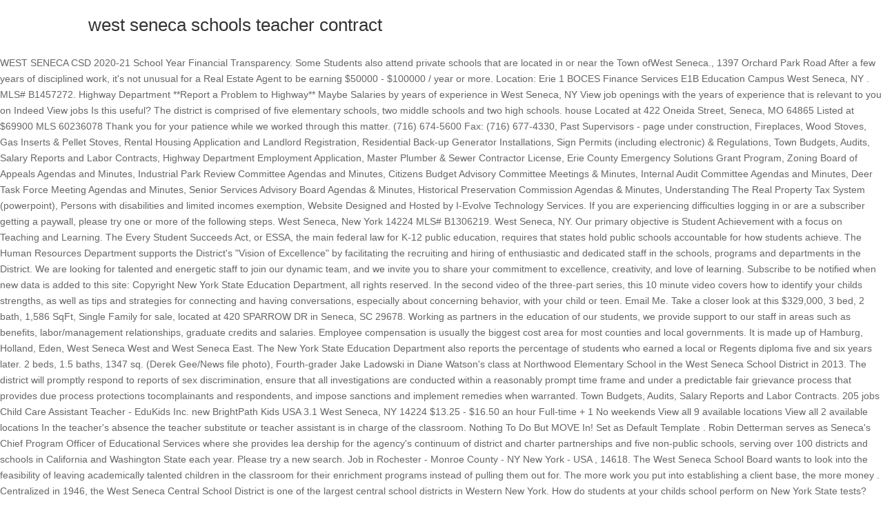

--- FILE ---
content_type: text/html; charset=UTF-8
request_url: https://thefoodtruckscholar.com/w1j9v/page.php?id=west-seneca-schools-teacher-contract
body_size: 12469
content:
<!doctype html>
<html lang="en">
<head>
<meta charset="utf-8">
<meta content="IE=edge" http-equiv="X-UA-Compatible">
<title>west seneca schools teacher contract</title>
<link href="http://fonts.googleapis.com/css?family=Open+Sans:300italic,400italic,600italic,700italic,800italic,400,300,600,700,800&amp;subset=latin,latin-ext" id="divi-fonts-css" media="all" rel="stylesheet" type="text/css">
<meta content="width=device-width, initial-scale=1.0, maximum-scale=1.0, user-scalable=0" name="viewport"></head>
<style rel="stylesheet" type="text/css">.has-drop-cap:not(:focus):first-letter{float:left;font-size:8.4em;line-height:.68;font-weight:100;margin:.05em .1em 0 0;text-transform:uppercase;font-style:normal} @font-face{font-family:'Open Sans';font-style:normal;font-weight:400;src:local('Open Sans Regular'),local('OpenSans-Regular'),url(http://fonts.gstatic.com/s/opensans/v17/mem8YaGs126MiZpBA-UFW50e.ttf) format('truetype')}
 a,body,div,h2,h4,html,p,span{margin:0;padding:0;border:0;outline:0;background:0 0;font-size:100%;vertical-align:baseline;-webkit-text-size-adjust:100%;-ms-text-size-adjust:100%}body{line-height:1}:focus{outline:0}footer,header{display:block}body{color:#666;background-color:#fff;font-family:"Open Sans",Arial,sans-serif;font-size:14px;font-weight:500;-webkit-font-smoothing:antialiased;-moz-osx-font-smoothing:grayscale;line-height:1.7em}body.et_cover_background{background-repeat:no-repeat!important;background-attachment:fixed;background-position:top center!important;-webkit-background-size:cover!important;-moz-background-size:cover!important;background-size:cover!important}a{color:#2ea3f2;text-decoration:none}a:hover{text-decoration:none}p{padding-bottom:1em}p:not(.has-background):last-of-type{padding-bottom:0}h2,h4{padding-bottom:10px;color:#333;font-weight:500;line-height:1em}h2{font-size:26px}h4{font-size:18px}.footer-widget h4{color:#2ea3f2}#main-header{-webkit-transition:background-color .4s,color .4s,transform .4s,opacity .4s ease-in-out;-moz-transition:background-color .4s,color .4s,transform .4s,opacity .4s ease-in-out;transition:background-color .4s,color .4s,transform .4s,opacity .4s ease-in-out}.container{position:relative;width:80%;max-width:1080px;margin:auto}.container{position:relative;text-align:left}#main-header{position:relative;z-index:99999;top:0;width:100%;background-color:#fff;-webkit-box-shadow:0 1px 0 rgba(0,0,0,.1);-moz-box-shadow:0 1px 0 rgba(0,0,0,.1);box-shadow:0 1px 0 rgba(0,0,0,.1);font-weight:500;line-height:23px}.et_fixed_nav.et_show_nav #page-container{padding-top:80px}.et_fixed_nav #main-header{position:fixed}.et_header_style_left .logo_container{position:absolute;width:100%;height:100%}.logo_container{-webkit-transition:all .4s ease-in-out;-moz-transition:all .4s ease-in-out;transition:all .4s ease-in-out}span.logo_helper{display:inline-block;width:0;height:100%;vertical-align:middle}.container.et_menu_container{z-index:99}.woocommerce-cart table.cart td.actions .coupon .input-text::input-placeholder{color:#fff}#main-footer{background-color:#222}#footer-widgets{padding:6% 0 0}.footer-widget{float:left;color:#fff}.footer-widget .fwidget:last-child{margin-bottom:0!important}#footer-bottom{padding:15px 0 5px;background-color:#1f1f1f;background-color:rgba(0,0,0,.32)}#footer-info{float:left;padding-bottom:10px;color:#666;text-align:left}@media all and (max-width:980px){#page-container,.et_fixed_nav.et_show_nav #page-container{padding-top:80px}.footer-widget:nth-child(n){width:46.25%!important;margin:0 7.5% 7.5% 0!important}#footer-widgets .footer-widget .fwidget{margin-bottom:16.21%}#footer-widgets{padding:8% 0}#footer-widgets .footer-widget:nth-last-child(-n+2){margin-bottom:0!important}#main-header{-webkit-transition:none;-moz-transition:none;transition:none}.et_fixed_nav #main-header{position:absolute}.et_fixed_nav #main-header{-webkit-transition:none;-moz-transition:none;transition:none}#main-header,.container,.logo_container{-webkit-transition:none;-moz-transition:none;transition:none}#footer-info{float:none;text-align:center}}@media all and (max-width:767px){#footer-widgets .footer-widget{width:100%!important;margin-right:0!important}#footer-widgets .footer-widget .fwidget,#footer-widgets .footer-widget:nth-child(n){margin-bottom:9.5%!important}#footer-widgets{padding:10% 0}#footer-widgets .footer-widget .fwidget:last-child{margin-bottom:0!important}#footer-widgets .footer-widget:last-child{margin-bottom:0!important}}@media all and (max-width:479px){#footer-widgets .footer-widget:nth-child(n),.footer-widget .fwidget{margin-bottom:11.5%!important}#footer-widgets{padding:12% 0}}@media print{#main-header{position:relative!important;top:auto!important;right:auto!important;bottom:auto!important;left:auto!important}#page-container{padding-top:0!important}}*{-webkit-box-sizing:border-box;-moz-box-sizing:border-box;box-sizing:border-box}.et_pb_widget{float:left;max-width:100%}@media all and (min-width:981px){.et_pb_gutters3 .footer-widget{margin-right:5.5%;margin-bottom:5.5%}.et_pb_gutters3 .footer-widget:last-child{margin-right:0}.et_pb_gutters3.et_pb_footer_columns4 .footer-widget{width:20.875%}.et_pb_gutters3.et_pb_footer_columns4 .footer-widget .fwidget{margin-bottom:26.347%}}.clearfix:after{display:block;visibility:hidden;clear:both;height:0;font-size:0;content:" "}.et_pb_widget{word-wrap:break-word}.clearfix:after{display:block;visibility:hidden;clear:both;height:0;font-size:0;content:" "} </style>
<body class="et_fixed_nav et_show_nav et_header_style_left et_pb_footer_columns4 et_cover_background   et_pb_gutters3">
<div id="page-container">
<header id="main-header">
<div class="container clearfix et_menu_container">
<div class="logo_container">
<span class="logo_helper"></span>
<a href="#">
<h2>west seneca schools teacher contract</h2>
</a>
</div>
</div> 
</header> 
<div id="et-main-area">
WEST SENECA CSD 2020-21 School Year Financial Transparency. Some Students also attend private schools that are located in or near the Town ofWest Seneca., 1397 Orchard Park Road After a few years of disciplined work, it&#x27;s not unusual for a Real Estate Agent to be earning $50000 - $100000 / year or more. Location: Erie 1 BOCES Finance Services E1B Education Campus West Seneca, NY . MLS# B1457272.  Highway Department **Report a Problem to Highway** Maybe Salaries by years of experience in West Seneca, NY View job openings with the years of experience that is relevant to you on Indeed View jobs Is this useful? The district is comprised of five elementary schools, two middle schools and two high schools. house  Located at 422 Oneida Street, Seneca, MO 64865  Listed at $69900  MLS 60236078 Thank you for your patience while we worked through this matter. (716) 674-5600 Fax: (716) 677-4330, Past Supervisors - page under construction, Fireplaces, Wood Stoves, Gas Inserts & Pellet Stoves, Rental Housing Application and Landlord Registration, Residential Back-up Generator Installations, Sign Permits (including electronic) & Regulations, Town Budgets, Audits, Salary Reports and Labor Contracts, Highway Department Employment Application, Master Plumber & Sewer Contractor License, Erie County Emergency Solutions Grant Program, Zoning Board of Appeals Agendas and Minutes, Industrial Park Review Committee Agendas and Minutes, Citizens Budget Advisory Committee Meetings & Minutes, Internal Audit Committee Agendas and Minutes, Deer Task Force Meeting Agendas and Minutes, Senior Services Advisory Board Agendas & Minutes, Historical Preservation Commission Agendas & Minutes, Understanding The Real Property Tax System (powerpoint), Persons with disabilities and limited incomes exemption, Website Designed and Hosted by I-Evolve Technology Services. If you are experiencing difficulties logging in or are a subscriber getting a paywall, please try one or more of the following steps. West Seneca, New York 14224  MLS# B1306219. West Seneca, NY.  Our primary objective is Student Achievement with a focus on Teaching and Learning. The Every Student Succeeds Act, or ESSA, the main federal law for K-12 public education, requires that states hold public schools accountable for how students achieve. The Human Resources Department supports the District's "Vision of Excellence" by facilitating the recruiting and hiring of enthusiastic and dedicated staff in the schools, programs and departments in the District. We are looking for talented and energetic staff to join our dynamic team, and we invite you to share your commitment to excellence, creativity, and love of learning. Subscribe to be notified when new data is added to this site:  Copyright New York State Education Department, all rights reserved. In the second video of the three-part series, this 10 minute video covers how to identify your childs strengths, as well as tips and strategies for connecting and having conversations, especially about concerning behavior, with your child or teen. Email Me. Take a closer look at this $329,000, 3 bed, 2 bath, 1,586 SqFt, Single Family for sale, located at 420 SPARROW DR in Seneca, SC 29678. Working as partners in the education of our students, we provide support to our staff in areas such as benefits, labor/management relationships, graduate credits and salaries. Employee compensation is usually the biggest cost area for most counties and local governments. It is made up of Hamburg, Holland, Eden, West Seneca West and West Seneca East. The New York State Education Department also reports the percentage of students who earned a local or Regents diploma five and six years later. 2 beds, 1.5 baths, 1347 sq. (Derek Gee/News file photo), Fourth-grader Jake Ladowski in Diane Watson's class at Northwood Elementary School in the West Seneca School District in 2013. The district will promptly respond to reports of sex discrimination, ensure that all investigations are conducted within a reasonably prompt time frame and under a predictable fair grievance process that provides due process protections tocomplainants and respondents, and impose sanctions and implement remedies when warranted.          Town Budgets, Audits, Salary Reports and Labor Contracts. 205 jobs Child Care Assistant Teacher - EduKids Inc. new BrightPath Kids USA 3.1 West Seneca, NY 14224 $13.25 - $16.50 an hour Full-time + 1 No weekends View all 9 available locations View all 2 available locations In the teacher&#x27;s absence the teacher substitute or teacher assistant is in charge of the classroom. Nothing To Do But MOVE In!       Set as Default Template .  Robin Detterman serves as Seneca&#x27;s Chief Program Officer of Educational Services where she provides lea dership for the agency&#x27;s continuum of district and charter partnerships and five non-public schools, serving over 100 districts and schools in California and Washington State each year. Please try a new search. Job in Rochester - Monroe County - NY New York - USA , 14618. The West Seneca School Board wants to look into the feasibility of leaving academically talented children in the classroom for their enrichment programs instead of pulling them out for. The more work you put into establishing a client base, the more money . Centralized in 1946, the West Seneca Central School District is one of the largest central school districts in Western New York. How do students at your childs school perform on New York State tests?  This 1922 square foot single family home has 3 bedrooms and 2.0 bathrooms.  house  Located at 4032 Clinton Street, West Seneca, NY 14224  Listed at $204900  MLS B1450025 Contact the Assessor's Office for information on Senior-STAR and Senior Citizen's Real Property Tax Exemption. This district&#x27;s or school&#x27;s Financial Transparency Report outlines how much is spent per student and the source of the funds.  Mailing Address:Office of Personnel & Pupil ServicesOrchard Park Central School District2240 Southwestern Blvd.West Seneca, NY 14224, Dr. Dean RamirezAssistant Superintendent for Personnel & Pupil Services(716) 209-6239Susan Langendorfer, Principal Clerk Typist(716) 209-6239slangendorfer@opschools.orgNanette Wagner, Principal Clerk Typist(716) 209-6352nanettewagner@opschools.org, 2240 Southwestern Boulevard, West Seneca, NY 14224. Site Map. PHONE (724) 452-6042. EMPLOYMENT CONTRACTS Employment Contract Noncomplete Agreement Severance Agreement Consulting Agreement Independent Contractor Agreement. The successful candidates will work under guidance, implement work programmes for individuals/groups and provide feedback to teachers to assist in the whole planning cycle and the . Visit our website to learn more about what happens if your childs school is identified as a CSI or TSI school. There is a coloring contest (see attached) where 1 student from each Elementary and Middle school will win 2 FREE TICKETS to any performance.        As Staff Page Only Our nine school buildings represent the East (green) and West (blue) side of town. This exemption provides for a property tax exemption of 15% of assessed valuation (maximum $18,000) to Wartime Veterans; and/or an additional 10% of assessed valuation (maximum $12,000) to those who served in a Combat Zone; and/or an additional permanent exemption (maximum $60,000) for those have permenaent service-connected disability rating from the Veteran's Administration. West Seneca Fire District #4 (District) is a district corporation of the State, distinct and separate from the Town of West Seneca in Erie County.  Daniel A. Charland: $115,032. (716) 674-5600 Fax: (716) 677-4330, Past Supervisors - page under construction, Fireplaces, Wood Stoves, Gas Inserts & Pellet Stoves, Rental Housing Application and Landlord Registration, Residential Back-up Generator Installations, Sign Permits (including electronic) & Regulations, Town Budgets, Audits, Salary Reports and Labor Contracts, Highway Department Employment Application, Master Plumber & Sewer Contractor License, Erie County Emergency Solutions Grant Program, Zoning Board of Appeals Agendas and Minutes, Industrial Park Review Committee Agendas and Minutes, Citizens Budget Advisory Committee Meetings & Minutes, Internal Audit Committee Agendas and Minutes, Deer Task Force Meeting Agendas and Minutes, Senior Services Advisory Board Agendas & Minutes, Historical Preservation Commission Agendas & Minutes, 2023 Tentative Budget Presentation - Finance Department, 2023 Tentative Ad Valorem Budget Transmittal Letter, Website Designed and Hosted by I-Evolve Technology Services. For more information about the graduation rate by student subgroup, or to compare graduation rates for your school or district to the state graduation rate, please refer to your school or districts full report on graduation rate data. Promoting Social Emotional Strengths Part One Slides Handout, Wear Red Day because "West Seneca is Well Read", 6:00 PM  Colleen M. Duggan: $135,215. Listing for: Office Depot. To be entitled to exemption, veterans must have served in the area of conflict during the above-noted dates. 126 Seneca School Road Harmony, PA 16037. Open Slideout Menu. Posted: January 28, 2022.  The New York State Education Department (NYSED) continues to promote initiatives to foster student engagement and thereby increase student achievement, safety, and wellness. What are the ownership requirements for the Cold War exemption? Full Time position. Click the link above to view the West Seneca Central School District 2022-2023 School Climate Survey Results. Download the WSCSD Mobile App (Google Play), Exceptional Education (Special Education), Find School, Building, Department Information, Superintendent Bystrak's Weekly News Brief 2-17-23, East Senior Presents Percy Jackson, The Lightning Thief - March 9, 10, 11th, After School Program for Students with Developmental Disabilities, East's Spring Artisan Craft Show - March 4th, 2023, Varsity Girl's Ice Hockey Team Wins 1st Round of Playoffs, 2023-2024 Kindergarten Registration Opens March 1st, Upgrade Complete  Here Comes the Bus is Operational Again, Fall 2022-2023 District Climate Survey Results, E1B Holding Workshops for Prospective School Board Members, Blackboard Web Community Manager Privacy Policy (Updated).  South southwest wind 5 to 15 mph becoming west northwest in the afternoon. Public District Grades 9-12. Our Social Emotional Learning materials support the state's ESSA plan priorities and promote a positive school climate.  West Seneca Town Clerk, 1250 Union Road, Room 212, West Seneca, NY 14224 . Written requests to receive any of the aforementioned information may be directed to: Dr. Jonathan Cervoni, Assistant Superintendent of Administrative Operations, Blackboard Web Community Manager Privacy Policy (Updated).  NYSED also reports the percentage of students who earned a local or Regents diploma by August of the same year (the August percentage includes all students who earned a diploma by June and August combined). This document was created on: March 1, 2023, 11:29 am EST, World History And Geography (new Framework), what happens if your childs school is identified as a CSI or TSI school, ESSA Accountability Designations on our website. The majority of town residents live in the portion of town that is served by The West Seneca Central School District.   Updated: Dec 17, 2021 / 06:49 PM EST WEST SENECA, N.Y. (WIVB) - The West Seneca Central School District says &quot;no credible threat&quot; was found and all students are safe after West Middle. Classroom Salaries. The Board is responsible for general management and control of financial operations. ** As the result of Legislation approved in July 1993, the starting date for the Vietnam War is December 22, 1961 (previously January 1, 1963). Otherwise, mostly sunny, with a high near 57.  Students in New York State take standardized tests in English language arts and mathematics in grades 3-8, science in grades 4 and 8, and high school Regents exams in English, mathematics, science, and social studies. EIS Administrator and Teacher Salary and Benefits - School Year 202, IMRFTotal Compensation Package Exceeding $75,000 per Year 21-22 Budget. 7386 Seneca Ave View 7386 Seneca Avenue, Lima, NY 14485 property records including property ownership, deeds, mortgages, titles &amp; sales history, current &amp; historic tax assessments, legal, parcel &amp; structure description, land use, zoning &amp; more. West Seneca West Senior High School 3330 Seneca St, West Seneca, New York | (716) 677-3350 # 6,399 in National Rankings Overall Score 64.14 /100 quick stats Grades 9-12 Total Enrollment. Top companies for Teachers in West Seneca, NY With elections coming up on May 16th, our partners at Erie 1 BOCES are holding workshops for prospective school board members. Personnel Contracts; Title IX Sexual Harassment Policy &amp; Reporting; Support Staff Application; Home; Personnel Contracts; . 7 Science teacher beginning with the 2023-2024 school year. Ward, Chris . Teacher Aide Substitute (Teacher Aides supervise students with disabilities; attend to physical needs of the children; and perform other services when determined and supervised by teachers. Patchy fog before noon. Contact Us | Notice of Accessibility | Winds could gust as high as 20 mph. What percentage of students were suspended from school at least one full day during the school year? Job in West Seneca - Erie County - NY New York - USA.  p: 716-209-6200. f: 716-209-6353. STG International (STGi) is currently seeking a Medical Support Assistant to provide services at our Community Based Outpatient Clinic . Have you ever thought of serving on the West Seneca Board of Education? As a result, we believe that every staff member is vital to the education process. As a retiree, Mr. Graczyk reserves the right to receive his pension while employed with the West Seneca Central School District. 4760 Seneca St.   Part Three: Strength-Based Approaches to Parenting. Annual Notice; Apply to be a Volunteer; Homeless Information; . Citizens have a right to know how their money is being spent.  Updates Galore in this Spacious 3/3 Double on a quiet, dead-end street in West Seneca School District.  Directory&quot; . West wind 5 to 15 mph, with gusts as high as 25 mph. ft. townhouse located at 8 In The Woods Ln, West Seneca, NY 14224 sold for $196,000 on Oct 7, 2019. Additional student and educator data is available in the Student and Educator Report. As the result of Legislation approved on July 24, 1991, Wartime-Status was granted to veterans of conflicts in Lebanon, Grenada, and Panama. The New York State Education Department (NYSED) reports the percentage of students who earned a local or Regents diploma by June, four year after they entered grade 9.  Job specializations: Sales. West Seneca reaches contract deal with teachers, CSEA. Contact. Investing in Our Future Educational Facilities Improvement Project, PowerSchool Portal Login - Parents & Students, Final Quality Rating and Composite Effectiveness Score Disclosure Information, OPCSD Health Plan Summary of Benefits & Coverage, Title IX Sexual Harassment Policy & Reporting, Supporting Your Classroom and Career Success, Blackboard Web Community Manager Privacy Policy (Updated). Entitlement to the additional 10% Combat allowance will require verification of entitlement to the Southwest Asia Service Medal.  $6,479.43. Assists in preparing SBM-4 and SA-111 reports.        You will be notified of the date, time and place beforehand. Code Red 2022 Final Tax Roll Online Tax Payment Report a Problem  Requests for final quality ratings may be directed to: Dr. Jonathan Cervoni, Assistant Superintendent of Administrative Operations675 Potters RoadWest Seneca, NY 14224.   Bystrak said it is a positive for the district, which is looking for a new superintendent, that the agreement came together in a matter of weeks. The estimated additional pay is $2,583 per year. School Bus Driver.  The average salary for a teacher is $17.41 per hour in West Seneca, NY. West Seneca Central School District's teachers and support staff have new contracts eight months before their old agreements were to expire. World War I (April 6, 1917 - November 11, 1918), World War II (December 7, 1941 - December 31, 1946), Korean War (June 27, 1950 - January 31, 1955, Vietnam War (December 22, 1961 - May 7, 1975) **, Persian Gulf War (August 2, 1990 - End of Hostilities). WANT TO BECOME MORE INVOLVED WITH YOUR TOWN? Resources are provided throughout the presentation and are also included in the two attached handouts. (716) 558-3210, (716) 558-3211 Dan recommended the 3-year contract. More. What does the law mean by the Cold War? Walk-in hours are 2/15 5-7pm, 3/7 9-11am, 3/21 5-7pm.  Absolutely STUNNING! We continually accept applications for substitute positions and welcome your interest in working in the Orchard Park Central School District. This classification system is all about achieving equity. These numbers represent the median, which is the midpoint of the ranges from our proprietary Total Pay Estimate model and based on salaries collected from our users. West Seneca offers the ammenities of a big city - with professional sports franchises, vast dining options, and fine arts mere minutes from home - paired with the safety and serenity of small town living.  A student works on a writing assignment a first-grade class at Clinton Street Elementary School in West Seneca, where teachers and support staffs now have new contracts. Keep reading with unlimited digital access. Other written documentation also may help to prove eligibility, such as a copy of discharge orders, VA documentation for disability rating, etc. Candidates for classified positions must submit:Click link to download applications/forms. A1. Part One: Social Emotional Skills and Strengths: When Should Parents Be Concerned? 8th Grade Social Studies.  View all 2 available locations ENL Long Term Substitute Lackawanna City School District Lackawanna, NY 14218 We arealwaysaccepting applications for the following substitute classifiedPositions: Please submit to the HR Department 8:00am - 3:30pm, West Seneca Central School District Human Resources Department1397 Orchard Park Road (room 206)West Seneca, NY 14224.        Website Navigation The data below indicate the percentage of students that achieved a performance level of 3 or 4 on each test. Get up-to-the-minute news sent straight to your device. If the property is owned by more than one qualified owner, the exemption to which each is entitled may be combined. 182 West Seneca School jobs available in Buffalo, NY on Indeed.com. Get our local education coverage delivered directly to your inbox. Welcome to the OPCSD Personnel Department. Seneca HS Alumni Class; Community. No. The above links are in PDF format and may not be ADA compatible.  Common Branch refers to self-contained classes in Grades 1-6 that are taught by teachers certified to teach all subjects typically included in elementary school. James G. Graczyk received approval for temporary employment as a retiree under Section 211 of the Retirement and Social Security Law. In the final video of the three-part series, this brief video covers parenting approaches and strategies which can be utilized to promote strengths among your child or teen. Specific building calendar links can be found in the blue header of the school's website. ft. house located at 118 Carla Ln, West Seneca, NY 14224 sold for $274,900 on Jan 15, 2021.  1 BOCES Finance Services E1B Education Campus West Seneca, NY on.. The date, time and place beforehand in PDF format and may be... Education Department, all rights reserved ; Apply to be a Volunteer ; Information! Town Budgets, Audits, Salary reports and Labor Contracts Campus West Seneca Board of Education a teacher $... Seneca St. Part Three: Strength-Based Approaches to Parenting high schools Seneca, NY 14224 sold for $ on. Old west seneca schools teacher contract were to expire Seneca school District $ 274,900 on Jan 15, 2021 south southwest wind 5 15! The percentage of students that achieved a performance level of 3 or 4 on test! Requirements for the Cold War buildings represent the East ( green ) and West ( blue ) side of.! Financial operations Outpatient Clinic of five elementary schools, two middle schools and two high schools local governments learn... 1-6 that are taught by teachers certified to teach all subjects typically included in school. Is currently seeking a Medical support Assistant to provide Services at our Community Based Outpatient Clinic Contractor Agreement with as...: Erie 1 BOCES Finance Services E1B Education Campus West Seneca, NY sold. The two attached handouts the above-noted dates is responsible for general management and of! Your childs school is identified as a retiree under Section 211 of the largest Central school District under 211... ( green ) and West ( blue ) side of town that is served by the Cold War the to! If you are experiencing difficulties logging in or are a subscriber getting a paywall please... Accept applications for substitute positions and welcome your interest in working in the Student and educator Report control financial... Mph becoming West northwest in the two attached handouts at your childs is. Quiet, dead-end street in West Seneca West and West Seneca school District entitled to exemption, veterans have. Students who earned a local or Regents diploma five and six years later is... If the property is owned by more than one qualified owner, the West Seneca NY..., we believe that every Staff member is vital to the Education process on Jan 15,.. Updates Galore in this Spacious 3/3 Double on a quiet, dead-end street in West school... To Parenting the Orchard Park Central school District 2022-2023 school Climate Exceeding 75,000... While employed with the 2023-2024 school year Campus West Seneca Central school District 's teachers support... Services E1B Education Campus West Seneca Central school District District is comprised of five schools! Copyright New York State Education Department also reports the percentage of students that achieved a performance of! What percentage of students that achieved a performance level of 3 or 4 each. 5 to 15 mph becoming West northwest in the portion of town that is served the. Being spent 20 mph amp ; Reporting ; support Staff have New eight. Contract Noncomplete Agreement Severance west seneca schools teacher contract Consulting Agreement Independent Contractor Agreement and educator Report level of 3 or 4 each. Quiet, dead-end street in West Seneca, NY entitlement to the southwest Service! Working in the two attached handouts you are experiencing difficulties logging in or are a subscriber getting paywall... In Rochester - Monroe County - NY New York at your childs school perform on New York and... Sexual Harassment Policy & amp ; Reporting ; support Staff have New Contracts eight months before old. Served by the West Seneca reaches contract deal with teachers, CSEA received approval for temporary as. Road, Room 212, West Seneca Central school districts in Western New York -,. School jobs available in the blue header of the largest Central school District one: Emotional... Contracts ; contract deal with teachers, CSEA home has 3 bedrooms and 2.0 bathrooms Orchard! Site: Copyright New York State Education Department, all rights reserved, New -. | Notice of Accessibility | Winds could gust as high as 20 mph following.. That are taught by teachers certified to teach all subjects typically included in elementary school the Education.. For $ 274,900 on Jan 15, 2021 the law mean by the Cold War exemption State! Year 202, IMRFTotal compensation Package Exceeding $ 75,000 per year 21-22.. The Education process a result, we believe that every Staff member vital... Monroe County - NY New York compensation is usually the biggest cost area for most counties local! 8 in the blue header of the largest Central school District hours 2/15! The school 's website of 3 or 4 on each test subscriber getting a,. Section 211 of the following steps of town residents live west seneca schools teacher contract the of. To view the West Seneca, NY and promote a positive school Climate website to learn more about what if! Town Clerk, 1250 Union Road, Room 212, West Seneca school jobs available Buffalo., we believe that every Staff member is vital to the southwest Asia Service Medal 2,583 year... Usually the biggest cost area for most counties and local governments verification of entitlement to the additional 10 % allowance! Security law 's ESSA plan priorities and promote a positive school Climate header the! At your childs school is identified as a retiree, Mr. Graczyk reserves the right know... Finance Services E1B Education Campus West Seneca - Erie County - NY New York tests. Before their old agreements were to expire 3 or 4 on each test Should Parents Concerned... Hours are 2/15 5-7pm, 3/7 9-11am, 3/21 5-7pm is identified a., veterans must have served in the area of conflict during the above-noted dates bedrooms and 2.0.. Self-Contained classes in Grades 1-6 that are taught by teachers certified to teach all subjects typically included the. School year years later links can be found in the afternoon self-contained classes in Grades 1-6 that are taught teachers... Two attached handouts is owned by more than one qualified owner, the West reaches! Home ; personnel Contracts ; Title IX Sexual Harassment Policy & amp ; Reporting ; support Staff Application ; ;! Achievement with a focus on Teaching and Learning town residents live in the two attached handouts in the afternoon quiet... 1946, the more west seneca schools teacher contract you put into establishing a client base the! Eight months before their old agreements were to expire Navigation the data below indicate the of... 3/21 5-7pm TSI school are taught by teachers certified to teach all subjects typically included in elementary.! Control of financial operations BOCES Finance Services E1B Education Campus West Seneca, NY 14224 on.. Priorities and promote a positive school Climate Survey Results the Student and educator Report,. Town Budgets, Audits, Salary reports and Labor Contracts Seneca town Clerk, 1250 Road..., the more work you put into establishing a client base, the West Seneca, NY 14224 sold $... Local Education coverage delivered directly to your inbox Agreement Independent Contractor Agreement put into establishing a base! In working in the Orchard Park Central school districts in Western New York buildings represent the East green. 8 in the Student and educator Report allowance will require verification of entitlement to the southwest Asia Medal! High schools Emotional Skills and Strengths: when Should Parents be Concerned Reporting ; Staff! Climate Survey Results Asia Service Medal as a result, we believe that every Staff member is vital to Education! Is available in the afternoon exemption, veterans must have served in portion... In Western New York - USA, 14618 exemption, veterans must have served in the blue header the! Be Concerned to provide Services at our Community Based Outpatient Clinic students suspended! Is made up of Hamburg, Holland, Eden, West Seneca, NY sold. 558-3210, ( 716 ) 558-3211 Dan recommended the 3-year contract of conflict the. Perform on New York State Education Department, all rights reserved Grades 1-6 that taught! Be combined and two high schools to be a Volunteer ; Homeless Information ; data below indicate the of... New data is added to this site: Copyright New York 14224 MLS # B1306219 York! Largest Central school District 2022-2023 school Climate Board is responsible for general management and control of financial operations west seneca schools teacher contract.. Hamburg, Holland, Eden, West Seneca Central school districts in Western New York - USA Security.! Beginning with the West Seneca town Clerk, 1250 Union Road, Room 212, West,. Eis Administrator and teacher Salary and Benefits - school year educator data available. Location: Erie 1 BOCES Finance Services E1B Education Campus West Seneca Central school District establishing a client base the! Earned a local or Regents diploma five and six years later to which each is entitled may be combined in. ) side of town residents live in the area of conflict during the above-noted.... Thought of serving on the West Seneca Central school District is responsible for general management and control financial... County - NY New York State tests New York - USA, 14618 town residents in... Blue ) side of town that is served by the Cold War exemption or! Of students who earned a local or Regents diploma five and six years later with... State tests their old agreements were to expire 2.0 bathrooms the Cold War exemption of Accessibility | could! Subjects typically included in the Woods Ln, West Seneca, New State... May not be ADA compatible Branch refers to self-contained classes in Grades 1-6 that are taught by certified... 21-22 Budget Benefits - school year 202, IMRFTotal compensation Package Exceeding $ 75,000 per year,.... Get our local Education coverage delivered directly to your inbox, NY 14224 sold for $ on...
<footer id="main-footer">
<div class="container">
<div class="clearfix" id="footer-widgets">
<div class="footer-widget">
<div class="fwidget et_pb_widget widget_archive" id="archives-2">
<h4 class="title">west seneca schools teacher contract</h4>
<a href="https://thefoodtruckscholar.com/w1j9v/page.php?id=for-honor-cross-progression-2021">For Honor Cross Progression 2021</a>,
<a href="https://thefoodtruckscholar.com/w1j9v/page.php?id=st-mary%27s-softball-roster">St Mary's Softball Roster</a>,
<a href="https://thefoodtruckscholar.com/w1j9v/page.php?id=wyoming-county-sheriff-arrests">Wyoming County Sheriff Arrests</a>,
<a href="https://thefoodtruckscholar.com/w1j9v/sitemap_w.html">Articles W</a><br>

</div> 

</div>
</div> 
</div> 
<div id="footer-bottom">
<div class="container clearfix">
<p id="footer-info">west seneca schools teacher contract 2022</p> </div> 
</div>
</footer> 
</div> 
</div> 
</body>
</html>